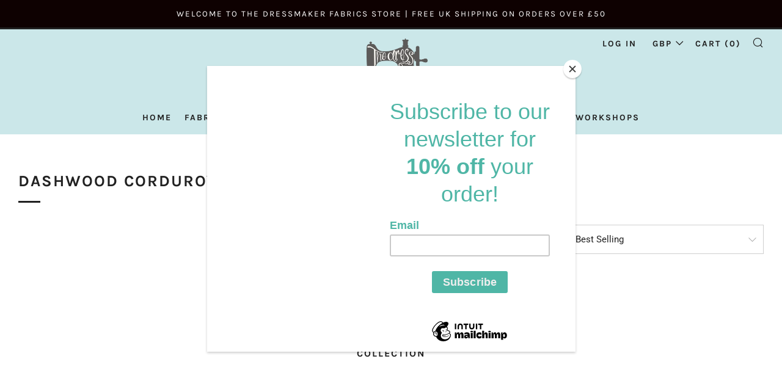

--- FILE ---
content_type: text/javascript
request_url: https://thedressmakerfabrics.com/cdn/shop/t/3/assets/custom.js?v=152733329445290166911623098757
body_size: -617
content:
//# sourceMappingURL=/cdn/shop/t/3/assets/custom.js.map?v=152733329445290166911623098757
